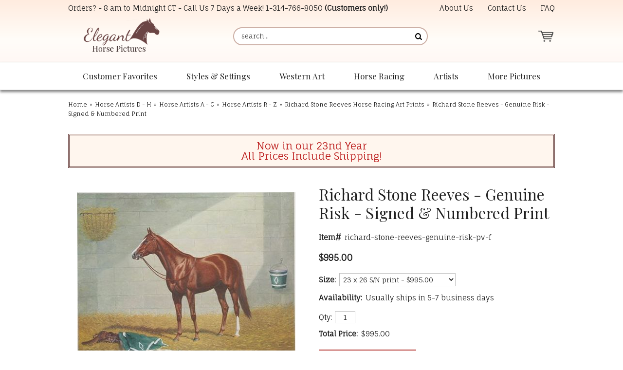

--- FILE ---
content_type: text/javascript;charset=UTF-8
request_url: https://www.shopperapproved.com/products/7079/reeves-genuine-risk.js
body_size: 293
content:

/*
Array
(
    [requested_url] => /products/7079/reeves-genuine-risk.js
    [key] => reevesgenuinerisk
)

*/

//Write to /var/www/releases/7546_49102e140f871151b67a71fe3ea626837b2abc3a/widgets/../cached/products/7079/reeves-genuine-risk.js
var sa_cached = false;

var sa_filename = '/var/www/releases/7546_49102e140f871151b67a71fe3ea626837b2abc3a/widgets/../cached/products/7079/reeves-genuine-risk.js';
//Cached 2026-01-17 04:13:27

        
var sa_productid = 'reevesgenuinerisk';
var sa_product_desc = 'Richard Stone Reeves - Genuine Risk - Signed & Numbered Print';
var sa_product_image_src = 'https://s.yimg.com/aah/elegant-horse-pictures/richard-stone-reeves-genuine-risk-signed-numbered-print-14.gif';
 

(function(w,d,t,f,s,a){s=d.createElement(t),
a=d.getElementsByTagName(t)[0];s.async=1;s.src=f;a.parentNode.insertBefore(s,a)
})(window,document,'script','//www.shopperapproved.com/product/7079/merchantfallback.js');

